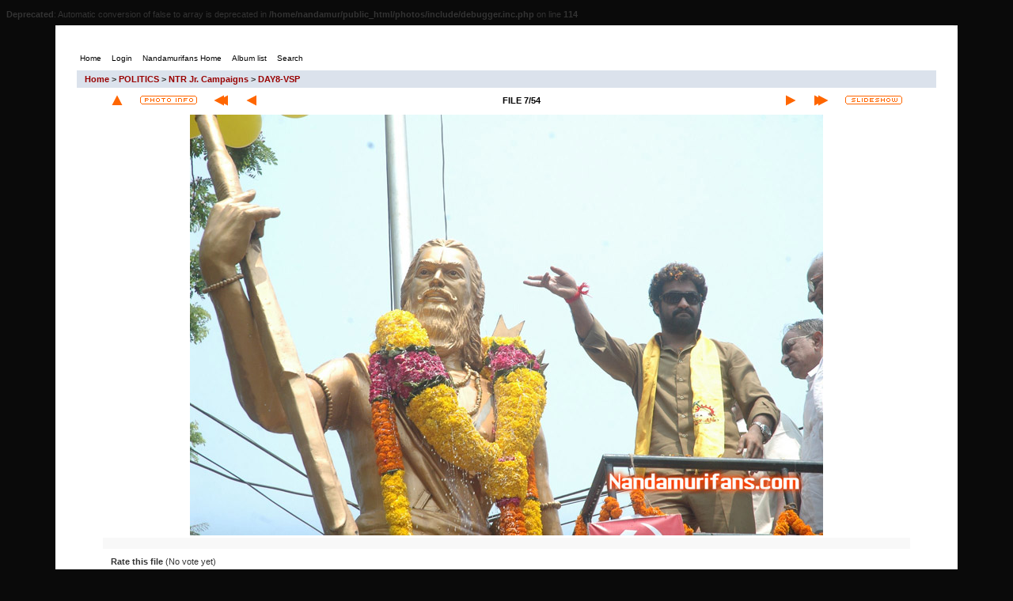

--- FILE ---
content_type: text/html; charset=utf-8
request_url: https://nandamurifans.com/photos/displayimage.php?pid=6871
body_size: 3201
content:
<br />
<b>Deprecated</b>:  Automatic conversion of false to array is deprecated in <b>/home/nandamur/public_html/photos/include/debugger.inc.php</b> on line <b>114</b><br />
<!DOCTYPE html PUBLIC "-//W3C//DTD XHTML 1.0 Transitional//EN" "http://www.w3.org/TR/xhtml1/DTD/xhtml1-transitional.dtd">

<html xmlns="http://www.w3.org/1999/xhtml" xml:lang="en" lang="en" dir="ltr">
<head>
<meta http-equiv="Content-Type" content="text/html; charset=UTF-8" />
<meta http-equiv="Pragma" content="no-cache" />
<title>Nandamurifans.com Photo Gallery</title>
<link rel="start" href="displayimage.php?album=141&amp;pid=6877" title="Return to start" />
<link rel="prev" href="displayimage.php?album=141&amp;pid=6872#top_display_media" title="See previous file" />
<link rel="last" href="displayimage.php?album=141&amp;pid=6824" title="Skip to end" />
<link rel="next" href="displayimage.php?album=141&amp;pid=6870#top_display_media" title="See next file"/>
<link rel="up" href="thumbnails.php?album=141&amp;page=1" title="Return to the thumbnail page"/>

<meta content="NTR Photos, Balakrishna photos, NTR Jr. Photos, Kalyanram Photos" name="keywords" />
<meta content="Nandamurifans Photo Gallery" name="description" />
<link rel="stylesheet" href="css/coppermine.css" type="text/css" />
<link rel="stylesheet" href="themes/ipodlounge/style.css" type="text/css" />
<script type="text/javascript">
/* <![CDATA[ */
    var js_vars = {"site_url":"http:\/\/www.nandamurifans.com\/photos","debug":false,"icon_dir":"images\/icons\/","lang_close":"Close","icon_close_path":"images\/icons\/close.png","cookies_allowed":true,"position":"6","album":"141","cat":false,"count":"54","buttons":{"pic_info_title":"Display\/hide file information","pic_info_btn":"","slideshow_tgt":"displayimage.php?album=141&amp;pid=6871&amp;slideshow=5000#top_display_media","slideshow_title":"Slideshow","slideshow_btn":"","loc":"themes\/ipodlounge\/"},"stars_amount":"5","lang_rate_pic":"Rollover to rate this picture","rating":0,"theme_dir":"","can_vote":"true","form_token":"41c2481ee747f39dc7fca000f68f88a8","timestamp":1769577907,"picture_id":"6871"};
/* ]]> */
</script>
<script type="text/javascript" src="js/jquery-1.7.2.js"></script>
<script type="text/javascript" src="js/scripts.js"></script>
<script type="text/javascript" src="js/jquery.greybox.js"></script>
<script type="text/javascript" src="js/jquery.elastic.js"></script>
<script type="text/javascript" src="js/displayimage.js"></script>


</head>
<body>

<!-- SPACER - START -->
<img src="themes/ipodlounge/images/_spacer_blank.gif" width="1" height="8" alt="" border="0" /><br /><!-- SPACER - END -->
<table border="0" cellpadding="0" cellspacing="0" width="1140" align="center">
<tr>
<td bgcolor="#FFFFFF"><img src="themes/ipodlounge/images/white_corner_topleft.gif" width="7" height="7" alt="" border="0" /></td>
<td bgcolor="#FFFFFF"><img src="themes/ipodlounge/images/_spacer_blank.gif" width="1126" height="7" alt="" border="0" /></td>
<td bgcolor="#FFFFFF"><img src="themes/ipodlounge/images/white_corner_topright.gif" width="7" height="7" alt="" border="0" /></td>
</tr>
</table>

<table bgcolor="#FFFFFF" border="0" cellpadding="0" width="1140" cellspacing="0" align="center">
<tr>
<td bgcolor="#FFFFFF" class="bodytext" align="center">
</td>
</tr>
</table>

<table border="0" cellpadding="25" cellspacing="0" width="1140" align="center">
<tr>
<td bgcolor="#FFFFFF" class="bodytext" align="left">

<ul class="dropmenu">
<!-- BEGIN home -->
                <li>
                    <a href="index.php" title="Go to the home page" class="firstlevel"><span class="firstlevel">Home</span></a>
                    <ul>
                     
                    
                    
                    </ul>
                </li>


<!-- END home -->



<!-- BEGIN login -->
                <li>
                    <a href="login.php?referer=displayimage.php%3Fpid%3D6871" title="Login" class="firstlevel"><span class="firstlevel">Login</span></a>
                </li>
<!-- END login -->

</ul>


<ul class="dropmenu">
<!-- BEGIN custom_link -->
                <li>
                    <a href="http://www.nandamurifans.com/main/" title="Nandamurifans Home" class="firstlevel"><span class="firstlevel">Nandamurifans Home</span></a>
                </li>
<!-- END custom_link -->
<!-- BEGIN album_list -->
                <li>
                    <a href="index.php?cat=26" title="Go to the album list" class="firstlevel"><span class="firstlevel">Album list</span></a>
                    <ul>
<!-- BEGIN lastup -->
                        <li>
                            <a href="thumbnails.php?album=lastup&amp;cat=-141" title="Last uploads" rel="nofollow"><span>Last uploads</span></a>
                        </li>
<!-- END lastup -->
<!-- BEGIN lastcom -->
                        <li>
                            <a href="thumbnails.php?album=lastcom&amp;cat=-141" title="Last comments" rel="nofollow" ><span>Last comments</span></a>
                        </li>
<!-- END lastcom -->
<!-- BEGIN topn -->
                        <li>
                            <a href="thumbnails.php?album=topn&amp;cat=-141" title="Most viewed" rel="nofollow"><span>Most viewed</span></a>
                        </li>
<!-- END topn -->
<!-- BEGIN toprated -->
                        <li>
                            <a href="thumbnails.php?album=toprated&amp;cat=-141" title="Top rated" rel="nofollow"><span>Top rated</span></a>
                        </li>
<!-- END toprated -->
<!-- BEGIN favpics -->
                        <li>
                            <a href="thumbnails.php?album=favpics" title="My Favorites" rel="nofollow"><span>My Favorites</span></a>
                        </li>
<!-- END favpics -->
<!-- BEGIN browse_by_date -->
                        
<!-- END browse_by_date -->
                    </ul>
                </li>
<!-- END album_list -->
<!-- BEGIN search -->
                <li>
                    <a href="search.php" title="Search" class="firstlevel"><span class="firstlevel">Search</span></a>
                </li>
<!-- END search -->
</ul>
                
<div class="nav clearer">

</div>


<!-- Start standard table -->
<table align="center" width="100%" cellspacing="1" cellpadding="0" class="maintable ">

        <tr>
            <td colspan="3" align="left" class="tableh1">
                <span class="statlink"><a href="index.php">Home</a> > <a href="index.php?cat=24">POLITICS</a> > <a href="index.php?cat=26">NTR Jr. Campaigns</a> > <a href="thumbnails.php?album=141">DAY8-VSP</a></span>
            </td>
        </tr>
</table>
<!-- End standard table -->
<a name="top_display_media"></a>
<!-- Start standard table -->
<table align="center" width="1024" cellspacing="1" cellpadding="0" class="maintable ">

        <tr>
                <td align="center" valign="middle" class="navmenu" width="48"><a href="thumbnails.php?album=141&amp;page=1" class="navmenu_pic" title="Return to the thumbnail page"><img src="themes/ipodlounge/images/navbar/thumbnails.png" align="middle" border="0" alt="Return to the thumbnail page" /></a></td>
<!-- BEGIN pic_info_button -->
                <!-- button will be added by displayimage.js -->
                <td id="pic_info_button" align="center" valign="middle" class="navmenu" width="48"></td>
<!-- END pic_info_button -->
<!-- BEGIN nav_start -->
                <td align="center" valign="middle" class="navmenu" width="48"><a href="displayimage.php?album=141&amp;pid=6877#top_display_media" class="navmenu_pic" title="Return to start"><img src="themes/ipodlounge/images/navbar/start.png" border="0" align="middle" alt="Return to start" /></a></td>
<!-- END nav_start -->
<!-- BEGIN nav_prev -->
                <td align="center" valign="middle" class="navmenu" width="48"><a href="displayimage.php?album=141&amp;pid=6872#top_display_media" class="navmenu_pic" title="See previous file"><img src="themes/ipodlounge/images/navbar/prev.png" border="0" align="middle" alt="See previous file" /></a></td>
<!-- END nav_prev -->
<td align="center" valign="middle" class="navmenu" width="100%">FILE 7/54</td>
<!-- BEGIN nav_next -->
                <td align="center" valign="middle" class="navmenu" width="48"><a href="displayimage.php?album=141&amp;pid=6870#top_display_media" class="navmenu_pic" title="See next file"><img src="themes/ipodlounge/images/navbar/next.png" border="0" align="middle" alt="See next file" /></a></td>
<!-- END nav_next -->
<!-- BEGIN nav_end -->
                <td align="center" valign="middle" class="navmenu" width="48"><a href="displayimage.php?album=141&amp;pid=6824#top_display_media" class="navmenu_pic" title="Skip to end"><img src="themes/ipodlounge/images/navbar/end.png" border="0" align="middle" alt="Skip to end" /></a></td>
<!-- END nav_end -->
<!-- BEGIN slideshow_button -->
                <!-- button will be added by displayimage.js -->
                <td id="slideshow_button" align="center" valign="middle" class="navmenu" width="48"></td>
<!-- END slideshow_button -->


        </tr>
</table>
<!-- End standard table -->

<!-- Start standard table -->
<table align="center" width="1024" cellspacing="1" cellpadding="0" class="maintable ">
        <tr>
                <td align="center" class="display_media" nowrap="nowrap">
                        <table width="100%" cellspacing="2" cellpadding="0">
                                <tr>
                                        <td align="center" style="{SLIDESHOW_STYLE}">
                                                <img src="albums/DAY8-VSP/NTR_DAY8_VSP_055.jpg" width="800" height="532" class="image" border="0" alt="NTR_DAY8_VSP_055.jpg" /><br />

                                        </td>
                                </tr>
                        </table>
                </td>
            </tr>
            <tr>
                <td>
                        <table width="100%" cellspacing="2" cellpadding="0" class="tableb tableb_alternate">
                                        <tr>
                                                <td align="center">
                                                        
                                                </td>
                                        </tr>
                        </table>



                </td>
        </tr>
</table>
<!-- End standard table -->
<table align="center" width="1024" cellspacing="1" cellpadding="0" class="maintable">
    <tr>
        <td colspan="6" class="tableh2" id="voting_title"><strong>Rate this file </strong> (No vote yet)</td>
    </tr>
    <tr id="rating_stars">
        <td class="tableb" id="star_rating"></td>
    </tr>
    <tr class="noscript">
      <td class="tableb" colspan="6" align="center">
        <noscript>
           Javascript must be enabled in order to vote
        </noscript>
      </td>
    </tr>
</table>
<div id="picinfo" style="display: none;">

<!-- Start standard table -->
<table align="center" width="1024" cellspacing="1" cellpadding="0" class="maintable ">
        <tr><td colspan="2" class="tableh2">File information</td></tr>
        <tr><td class="tableb tableb_alternate" valign="top" >Filename:</td><td class="tableb tableb_alternate">NTR_DAY8_VSP_055.jpg</td></tr>
        <tr><td class="tableb tableb_alternate" valign="top" >Album name:</td><td class="tableb tableb_alternate"><span class="alblink"><a href="profile.php?uid=1">rkfiles</a> / <a href="thumbnails.php?album=141">DAY8-VSP</a></span></td></tr>
        <tr><td class="tableb tableb_alternate" valign="top" >Filesize:</td><td class="tableb tableb_alternate"><span dir="ltr">115&nbsp;KiB</span></td></tr>
        <tr><td class="tableb tableb_alternate" valign="top" >Date added:</td><td class="tableb tableb_alternate">Apr 03, 2014</td></tr>
        <tr><td class="tableb tableb_alternate" valign="top" >Dimensions:</td><td class="tableb tableb_alternate">800 x 532 pixels</td></tr>
        <tr><td class="tableb tableb_alternate" valign="top" >Displayed:</td><td class="tableb tableb_alternate">1796 times</td></tr>
        <tr><td class="tableb tableb_alternate" valign="top" >URL:</td><td class="tableb tableb_alternate"><a href="http://www.nandamurifans.com/photos/displayimage.php?pid=6871" >http://www.nandamurifans.com/photos/displayimage.php?pid=6871</a></td></tr>
        <tr><td class="tableb tableb_alternate" valign="top" >Favorites:</td><td class="tableb tableb_alternate"><a href="addfav.php?pid=6871&amp;referer=displayimage.php%3Fpid%3D6871" >Add to Favorites</a></td></tr>
</table>
<!-- End standard table -->
</div>
<a name="comments_top"></a><div id="comments">
</div>

</td>
</tr>

</table>

<div class="adSenseCenter" align="center">
<script  src="http://tag.contextweb.com/TagPublish/getjs.aspx?action=VIEWAD&cwrun=200&cwadformat=728X90&cwpid=543701&cwwidth=728&cwheight=90&cwpnet=1&cwtagid=123028"></script></div>

<table border="0" cellpadding="0" cellspacing="0" width="1140" align="center">
<tr>
<td bgcolor="#FFFFFF"><img src="themes/ipodlounge/images/white_corner_botleft.gif" width="7" height="7" alt="" border="0" /></td>
<td bgcolor="#FFFFFF"><img src="themes/ipodlounge/images/_spacer_blank.gif" width="1126" height="7" alt="" border="0" /></td>
<td bgcolor="#FFFFFF"><img src="themes/ipodlounge/images/white_corner_botright.gif" width="7" height="7" alt="" border="0" /></td>
</tr>

</table>
<br />


<div class="footer" align="center" style="padding:10px;display:block;visibility:visible; font-family: Verdana,Arial,sans-serif;">
Powered by <a href="http://coppermine-gallery.net/" title="Coppermine Photo Gallery" rel="external">Coppermine Photo Gallery</a><br />
Ported to cpg 1.5.x by Jeff Bailey
</div>
<!--Coppermine Photo Gallery 1.6.08 (stable)-->
</body>
</html>